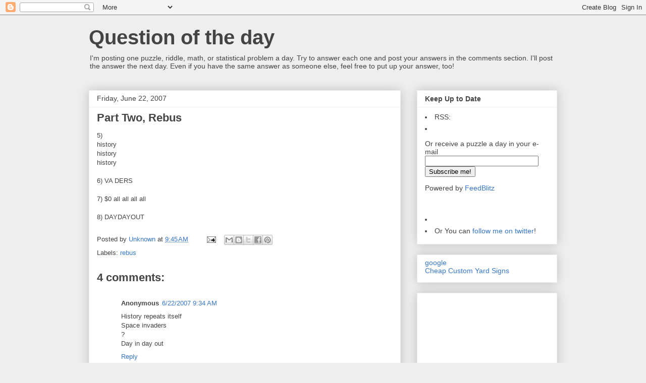

--- FILE ---
content_type: text/html; charset=utf-8
request_url: https://www.google.com/recaptcha/api2/aframe
body_size: 267
content:
<!DOCTYPE HTML><html><head><meta http-equiv="content-type" content="text/html; charset=UTF-8"></head><body><script nonce="eDYoFPVJdqEDTm36fAe94A">/** Anti-fraud and anti-abuse applications only. See google.com/recaptcha */ try{var clients={'sodar':'https://pagead2.googlesyndication.com/pagead/sodar?'};window.addEventListener("message",function(a){try{if(a.source===window.parent){var b=JSON.parse(a.data);var c=clients[b['id']];if(c){var d=document.createElement('img');d.src=c+b['params']+'&rc='+(localStorage.getItem("rc::a")?sessionStorage.getItem("rc::b"):"");window.document.body.appendChild(d);sessionStorage.setItem("rc::e",parseInt(sessionStorage.getItem("rc::e")||0)+1);localStorage.setItem("rc::h",'1768691505068');}}}catch(b){}});window.parent.postMessage("_grecaptcha_ready", "*");}catch(b){}</script></body></html>